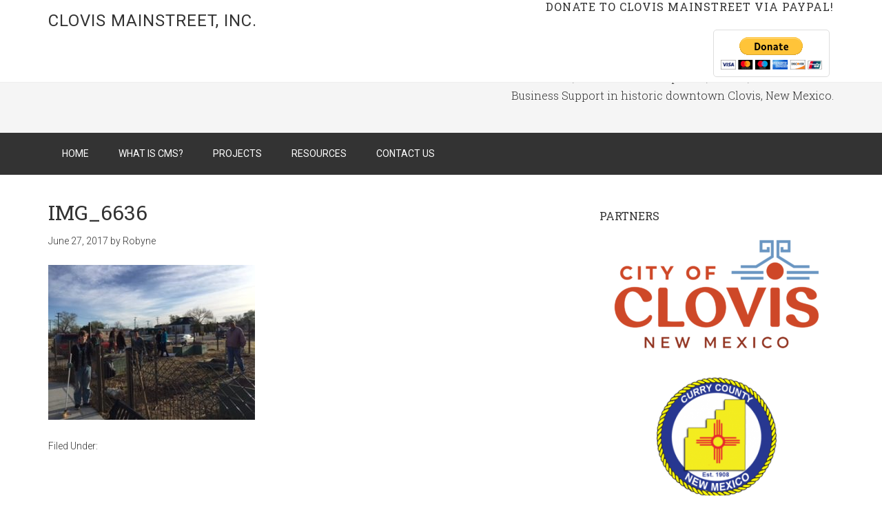

--- FILE ---
content_type: text/html; charset=UTF-8
request_url: http://clovismainstreet.org/img_6636/
body_size: 7631
content:
<!DOCTYPE html>
<html lang="en-US">
<head>
<meta charset="UTF-8" />
<title>IMG_6636</title><meta name="robots" content="noodp,noydir" />
<meta name="viewport" content="width=device-width, initial-scale=1" />
<meta name='robots' content='max-image-preview:large' />
<link rel='dns-prefetch' href='//stats.wp.com' />
<link rel='dns-prefetch' href='//fonts.googleapis.com' />
<link rel='dns-prefetch' href='//v0.wordpress.com' />
<link rel="alternate" type="application/rss+xml" title="Clovis MainStreet, Inc. &raquo; Feed" href="http://clovismainstreet.org/feed/" />
<link rel="alternate" type="application/rss+xml" title="Clovis MainStreet, Inc. &raquo; Comments Feed" href="http://clovismainstreet.org/comments/feed/" />
<link rel="alternate" title="oEmbed (JSON)" type="application/json+oembed" href="http://clovismainstreet.org/wp-json/oembed/1.0/embed?url=http%3A%2F%2Fclovismainstreet.org%2Fimg_6636%2F" />
<link rel="alternate" title="oEmbed (XML)" type="text/xml+oembed" href="http://clovismainstreet.org/wp-json/oembed/1.0/embed?url=http%3A%2F%2Fclovismainstreet.org%2Fimg_6636%2F&#038;format=xml" />
<link rel="canonical" href="http://clovismainstreet.org/img_6636/" />
<style id='wp-img-auto-sizes-contain-inline-css' type='text/css'>
img:is([sizes=auto i],[sizes^="auto," i]){contain-intrinsic-size:3000px 1500px}
/*# sourceURL=wp-img-auto-sizes-contain-inline-css */
</style>
<link rel='stylesheet' id='minimum-pro-theme-css' href='http://clovismainstreet.org/wp-content/themes/minimum-pro/style.css?ver=3.0.1' type='text/css' media='all' />
<style id='wp-emoji-styles-inline-css' type='text/css'>

	img.wp-smiley, img.emoji {
		display: inline !important;
		border: none !important;
		box-shadow: none !important;
		height: 1em !important;
		width: 1em !important;
		margin: 0 0.07em !important;
		vertical-align: -0.1em !important;
		background: none !important;
		padding: 0 !important;
	}
/*# sourceURL=wp-emoji-styles-inline-css */
</style>
<link rel='stylesheet' id='wp-block-library-css' href='http://clovismainstreet.org/wp-includes/css/dist/block-library/style.min.css?ver=6.9' type='text/css' media='all' />
<style id='global-styles-inline-css' type='text/css'>
:root{--wp--preset--aspect-ratio--square: 1;--wp--preset--aspect-ratio--4-3: 4/3;--wp--preset--aspect-ratio--3-4: 3/4;--wp--preset--aspect-ratio--3-2: 3/2;--wp--preset--aspect-ratio--2-3: 2/3;--wp--preset--aspect-ratio--16-9: 16/9;--wp--preset--aspect-ratio--9-16: 9/16;--wp--preset--color--black: #000000;--wp--preset--color--cyan-bluish-gray: #abb8c3;--wp--preset--color--white: #ffffff;--wp--preset--color--pale-pink: #f78da7;--wp--preset--color--vivid-red: #cf2e2e;--wp--preset--color--luminous-vivid-orange: #ff6900;--wp--preset--color--luminous-vivid-amber: #fcb900;--wp--preset--color--light-green-cyan: #7bdcb5;--wp--preset--color--vivid-green-cyan: #00d084;--wp--preset--color--pale-cyan-blue: #8ed1fc;--wp--preset--color--vivid-cyan-blue: #0693e3;--wp--preset--color--vivid-purple: #9b51e0;--wp--preset--gradient--vivid-cyan-blue-to-vivid-purple: linear-gradient(135deg,rgb(6,147,227) 0%,rgb(155,81,224) 100%);--wp--preset--gradient--light-green-cyan-to-vivid-green-cyan: linear-gradient(135deg,rgb(122,220,180) 0%,rgb(0,208,130) 100%);--wp--preset--gradient--luminous-vivid-amber-to-luminous-vivid-orange: linear-gradient(135deg,rgb(252,185,0) 0%,rgb(255,105,0) 100%);--wp--preset--gradient--luminous-vivid-orange-to-vivid-red: linear-gradient(135deg,rgb(255,105,0) 0%,rgb(207,46,46) 100%);--wp--preset--gradient--very-light-gray-to-cyan-bluish-gray: linear-gradient(135deg,rgb(238,238,238) 0%,rgb(169,184,195) 100%);--wp--preset--gradient--cool-to-warm-spectrum: linear-gradient(135deg,rgb(74,234,220) 0%,rgb(151,120,209) 20%,rgb(207,42,186) 40%,rgb(238,44,130) 60%,rgb(251,105,98) 80%,rgb(254,248,76) 100%);--wp--preset--gradient--blush-light-purple: linear-gradient(135deg,rgb(255,206,236) 0%,rgb(152,150,240) 100%);--wp--preset--gradient--blush-bordeaux: linear-gradient(135deg,rgb(254,205,165) 0%,rgb(254,45,45) 50%,rgb(107,0,62) 100%);--wp--preset--gradient--luminous-dusk: linear-gradient(135deg,rgb(255,203,112) 0%,rgb(199,81,192) 50%,rgb(65,88,208) 100%);--wp--preset--gradient--pale-ocean: linear-gradient(135deg,rgb(255,245,203) 0%,rgb(182,227,212) 50%,rgb(51,167,181) 100%);--wp--preset--gradient--electric-grass: linear-gradient(135deg,rgb(202,248,128) 0%,rgb(113,206,126) 100%);--wp--preset--gradient--midnight: linear-gradient(135deg,rgb(2,3,129) 0%,rgb(40,116,252) 100%);--wp--preset--font-size--small: 13px;--wp--preset--font-size--medium: 20px;--wp--preset--font-size--large: 36px;--wp--preset--font-size--x-large: 42px;--wp--preset--spacing--20: 0.44rem;--wp--preset--spacing--30: 0.67rem;--wp--preset--spacing--40: 1rem;--wp--preset--spacing--50: 1.5rem;--wp--preset--spacing--60: 2.25rem;--wp--preset--spacing--70: 3.38rem;--wp--preset--spacing--80: 5.06rem;--wp--preset--shadow--natural: 6px 6px 9px rgba(0, 0, 0, 0.2);--wp--preset--shadow--deep: 12px 12px 50px rgba(0, 0, 0, 0.4);--wp--preset--shadow--sharp: 6px 6px 0px rgba(0, 0, 0, 0.2);--wp--preset--shadow--outlined: 6px 6px 0px -3px rgb(255, 255, 255), 6px 6px rgb(0, 0, 0);--wp--preset--shadow--crisp: 6px 6px 0px rgb(0, 0, 0);}:where(.is-layout-flex){gap: 0.5em;}:where(.is-layout-grid){gap: 0.5em;}body .is-layout-flex{display: flex;}.is-layout-flex{flex-wrap: wrap;align-items: center;}.is-layout-flex > :is(*, div){margin: 0;}body .is-layout-grid{display: grid;}.is-layout-grid > :is(*, div){margin: 0;}:where(.wp-block-columns.is-layout-flex){gap: 2em;}:where(.wp-block-columns.is-layout-grid){gap: 2em;}:where(.wp-block-post-template.is-layout-flex){gap: 1.25em;}:where(.wp-block-post-template.is-layout-grid){gap: 1.25em;}.has-black-color{color: var(--wp--preset--color--black) !important;}.has-cyan-bluish-gray-color{color: var(--wp--preset--color--cyan-bluish-gray) !important;}.has-white-color{color: var(--wp--preset--color--white) !important;}.has-pale-pink-color{color: var(--wp--preset--color--pale-pink) !important;}.has-vivid-red-color{color: var(--wp--preset--color--vivid-red) !important;}.has-luminous-vivid-orange-color{color: var(--wp--preset--color--luminous-vivid-orange) !important;}.has-luminous-vivid-amber-color{color: var(--wp--preset--color--luminous-vivid-amber) !important;}.has-light-green-cyan-color{color: var(--wp--preset--color--light-green-cyan) !important;}.has-vivid-green-cyan-color{color: var(--wp--preset--color--vivid-green-cyan) !important;}.has-pale-cyan-blue-color{color: var(--wp--preset--color--pale-cyan-blue) !important;}.has-vivid-cyan-blue-color{color: var(--wp--preset--color--vivid-cyan-blue) !important;}.has-vivid-purple-color{color: var(--wp--preset--color--vivid-purple) !important;}.has-black-background-color{background-color: var(--wp--preset--color--black) !important;}.has-cyan-bluish-gray-background-color{background-color: var(--wp--preset--color--cyan-bluish-gray) !important;}.has-white-background-color{background-color: var(--wp--preset--color--white) !important;}.has-pale-pink-background-color{background-color: var(--wp--preset--color--pale-pink) !important;}.has-vivid-red-background-color{background-color: var(--wp--preset--color--vivid-red) !important;}.has-luminous-vivid-orange-background-color{background-color: var(--wp--preset--color--luminous-vivid-orange) !important;}.has-luminous-vivid-amber-background-color{background-color: var(--wp--preset--color--luminous-vivid-amber) !important;}.has-light-green-cyan-background-color{background-color: var(--wp--preset--color--light-green-cyan) !important;}.has-vivid-green-cyan-background-color{background-color: var(--wp--preset--color--vivid-green-cyan) !important;}.has-pale-cyan-blue-background-color{background-color: var(--wp--preset--color--pale-cyan-blue) !important;}.has-vivid-cyan-blue-background-color{background-color: var(--wp--preset--color--vivid-cyan-blue) !important;}.has-vivid-purple-background-color{background-color: var(--wp--preset--color--vivid-purple) !important;}.has-black-border-color{border-color: var(--wp--preset--color--black) !important;}.has-cyan-bluish-gray-border-color{border-color: var(--wp--preset--color--cyan-bluish-gray) !important;}.has-white-border-color{border-color: var(--wp--preset--color--white) !important;}.has-pale-pink-border-color{border-color: var(--wp--preset--color--pale-pink) !important;}.has-vivid-red-border-color{border-color: var(--wp--preset--color--vivid-red) !important;}.has-luminous-vivid-orange-border-color{border-color: var(--wp--preset--color--luminous-vivid-orange) !important;}.has-luminous-vivid-amber-border-color{border-color: var(--wp--preset--color--luminous-vivid-amber) !important;}.has-light-green-cyan-border-color{border-color: var(--wp--preset--color--light-green-cyan) !important;}.has-vivid-green-cyan-border-color{border-color: var(--wp--preset--color--vivid-green-cyan) !important;}.has-pale-cyan-blue-border-color{border-color: var(--wp--preset--color--pale-cyan-blue) !important;}.has-vivid-cyan-blue-border-color{border-color: var(--wp--preset--color--vivid-cyan-blue) !important;}.has-vivid-purple-border-color{border-color: var(--wp--preset--color--vivid-purple) !important;}.has-vivid-cyan-blue-to-vivid-purple-gradient-background{background: var(--wp--preset--gradient--vivid-cyan-blue-to-vivid-purple) !important;}.has-light-green-cyan-to-vivid-green-cyan-gradient-background{background: var(--wp--preset--gradient--light-green-cyan-to-vivid-green-cyan) !important;}.has-luminous-vivid-amber-to-luminous-vivid-orange-gradient-background{background: var(--wp--preset--gradient--luminous-vivid-amber-to-luminous-vivid-orange) !important;}.has-luminous-vivid-orange-to-vivid-red-gradient-background{background: var(--wp--preset--gradient--luminous-vivid-orange-to-vivid-red) !important;}.has-very-light-gray-to-cyan-bluish-gray-gradient-background{background: var(--wp--preset--gradient--very-light-gray-to-cyan-bluish-gray) !important;}.has-cool-to-warm-spectrum-gradient-background{background: var(--wp--preset--gradient--cool-to-warm-spectrum) !important;}.has-blush-light-purple-gradient-background{background: var(--wp--preset--gradient--blush-light-purple) !important;}.has-blush-bordeaux-gradient-background{background: var(--wp--preset--gradient--blush-bordeaux) !important;}.has-luminous-dusk-gradient-background{background: var(--wp--preset--gradient--luminous-dusk) !important;}.has-pale-ocean-gradient-background{background: var(--wp--preset--gradient--pale-ocean) !important;}.has-electric-grass-gradient-background{background: var(--wp--preset--gradient--electric-grass) !important;}.has-midnight-gradient-background{background: var(--wp--preset--gradient--midnight) !important;}.has-small-font-size{font-size: var(--wp--preset--font-size--small) !important;}.has-medium-font-size{font-size: var(--wp--preset--font-size--medium) !important;}.has-large-font-size{font-size: var(--wp--preset--font-size--large) !important;}.has-x-large-font-size{font-size: var(--wp--preset--font-size--x-large) !important;}
/*# sourceURL=global-styles-inline-css */
</style>

<style id='classic-theme-styles-inline-css' type='text/css'>
/*! This file is auto-generated */
.wp-block-button__link{color:#fff;background-color:#32373c;border-radius:9999px;box-shadow:none;text-decoration:none;padding:calc(.667em + 2px) calc(1.333em + 2px);font-size:1.125em}.wp-block-file__button{background:#32373c;color:#fff;text-decoration:none}
/*# sourceURL=/wp-includes/css/classic-themes.min.css */
</style>
<link rel='stylesheet' id='dashicons-css' href='http://clovismainstreet.org/wp-includes/css/dashicons.min.css?ver=6.9' type='text/css' media='all' />
<link rel='stylesheet' id='minimum-google-fonts-css' href='//fonts.googleapis.com/css?family=Roboto%3A300%2C400%7CRoboto+Slab%3A300%2C400&#038;ver=3.0.1' type='text/css' media='all' />
<script type="text/javascript" src="http://clovismainstreet.org/wp-includes/js/jquery/jquery.min.js?ver=3.7.1" id="jquery-core-js"></script>
<script type="text/javascript" src="http://clovismainstreet.org/wp-includes/js/jquery/jquery-migrate.min.js?ver=3.4.1" id="jquery-migrate-js"></script>
<script type="text/javascript" src="http://clovismainstreet.org/wp-content/themes/minimum-pro/js/responsive-menu.js?ver=1.0.0" id="minimum-responsive-menu-js"></script>
<link rel="https://api.w.org/" href="http://clovismainstreet.org/wp-json/" /><link rel="alternate" title="JSON" type="application/json" href="http://clovismainstreet.org/wp-json/wp/v2/media/670" /><link rel="EditURI" type="application/rsd+xml" title="RSD" href="http://clovismainstreet.org/xmlrpc.php?rsd" />
	<style>img#wpstats{display:none}</style>
		<link rel="Shortcut Icon" href="http://clovismainstreet.org/wp-content/themes/minimum-pro/images/favicon.ico" type="image/x-icon" />
<link rel="pingback" href="http://clovismainstreet.org/xmlrpc.php" />
<!--[if lt IE 9]><script src="//html5shiv.googlecode.com/svn/trunk/html5.js"></script><![endif]-->

<!-- Jetpack Open Graph Tags -->
<meta property="og:type" content="article" />
<meta property="og:title" content="IMG_6636" />
<meta property="og:url" content="http://clovismainstreet.org/img_6636/" />
<meta property="og:description" content="Visit the post for more." />
<meta property="article:published_time" content="2017-06-27T16:38:22+00:00" />
<meta property="article:modified_time" content="2017-06-27T16:38:22+00:00" />
<meta property="og:site_name" content="Clovis MainStreet, Inc." />
<meta property="og:image" content="http://clovismainstreet.org/wp-content/uploads/2017/06/IMG_6636.jpg" />
<meta property="og:image:alt" content="" />
<meta property="og:locale" content="en_US" />
<meta name="twitter:text:title" content="IMG_6636" />
<meta name="twitter:image" content="http://clovismainstreet.org/wp-content/uploads/2017/06/IMG_6636.jpg?w=640" />
<meta name="twitter:card" content="summary_large_image" />
<meta name="twitter:description" content="Visit the post for more." />

<!-- End Jetpack Open Graph Tags -->
</head>
<body class="attachment wp-singular attachment-template-default single single-attachment postid-670 attachmentid-670 attachment-jpeg custom-background wp-theme-genesis wp-child-theme-minimum-pro nolayout" itemscope="itemscope" itemtype="http://schema.org/WebPage"><div class="site-container"><header class="site-header" role="banner" itemscope="itemscope" itemtype="http://schema.org/WPHeader"><div class="wrap"><div class="title-area"><h1 class="site-title" itemprop="headline"><a href="http://clovismainstreet.org/">Clovis MainStreet, Inc.</a></h1></div><aside class="widget-area header-widget-area"><section id="text-4" class="widget widget_text"><div class="widget-wrap"><h4 class="widget-title widgettitle">Donate to Clovis MainStreet via Paypal!</h4>
			<div class="textwidget"><form action="https://www.paypal.com/cgi-bin/webscr" method="post" target="_top">
<input type="hidden" name="cmd" value="_s-xclick">
<input type="hidden" name="hosted_button_id" value="585UGMJJ8ZMSJ">
<input type="image" src="https://www.paypalobjects.com/en_US/i/btn/btn_donateCC_LG.gif" border="0" name="submit" alt="PayPal - The safer, easier way to pay online!">
<img alt="" border="0" src="https://www.paypalobjects.com/en_US/i/scr/pixel.gif" width="1" height="1">
</form>
</div>
		</div></section></aside></div></header><div class="site-tagline"><div class="wrap"><div class="site-tagline-left"><p class="site-description" itemprop="description"></p></div><div class="site-tagline-right"><aside class="widget-area"><section id="text-5" class="widget widget_text"><div class="widget-wrap">			<div class="textwidget">Historic Preservation, Economic Development, Events, Promotion and Business Support in historic downtown Clovis, New Mexico.</div>
		</div></section>
</aside></div></div></div><nav class="nav-primary" role="navigation" itemscope="itemscope" itemtype="http://schema.org/SiteNavigationElement"><div class="wrap"><ul id="menu-mainmenu" class="menu genesis-nav-menu menu-primary"><li id="menu-item-219" class="menu-item menu-item-type-custom menu-item-object-custom menu-item-home menu-item-219"><a href="http://clovismainstreet.org/">Home</a></li>
<li id="menu-item-209" class="menu-item menu-item-type-post_type menu-item-object-page menu-item-209"><a href="http://clovismainstreet.org/what-is-cms/">What is CMS?</a></li>
<li id="menu-item-1692" class="menu-item menu-item-type-post_type menu-item-object-page menu-item-1692"><a href="http://clovismainstreet.org/projects/">Projects</a></li>
<li id="menu-item-1693" class="menu-item menu-item-type-post_type menu-item-object-page menu-item-1693"><a href="http://clovismainstreet.org/resources/">Resources</a></li>
<li id="menu-item-214" class="menu-item menu-item-type-post_type menu-item-object-page menu-item-214"><a href="http://clovismainstreet.org/contact-us/">Contact Us</a></li>
</ul></div></nav><div class="site-inner"><div class="wrap"><div class="content-sidebar-wrap"><main class="content" role="main" itemprop="mainContentOfPage"><article class="post-670 attachment type-attachment status-inherit entry" itemscope="itemscope" itemtype="http://schema.org/CreativeWork"><header class="entry-header"><h1 class="entry-title" itemprop="headline">IMG_6636</h1> 
<p class="entry-meta"><time class="entry-time" itemprop="datePublished" datetime="2017-06-27T10:38:22-06:00">June 27, 2017</time> by <span class="entry-author" itemprop="author" itemscope="itemscope" itemtype="http://schema.org/Person"><a href="http://clovismainstreet.org/author/robyne/" class="entry-author-link" itemprop="url" rel="author"><span class="entry-author-name" itemprop="name">Robyne</span></a></span>  </p></header><div class="entry-content" itemprop="text"><p class="attachment"><a href='http://clovismainstreet.org/wp-content/uploads/2017/06/IMG_6636.jpg'><img fetchpriority="high" decoding="async" width="300" height="225" src="http://clovismainstreet.org/wp-content/uploads/2017/06/IMG_6636-300x225.jpg" class="attachment-medium size-medium" alt="" srcset="http://clovismainstreet.org/wp-content/uploads/2017/06/IMG_6636-300x225.jpg 300w, http://clovismainstreet.org/wp-content/uploads/2017/06/IMG_6636.jpg 320w" sizes="(max-width: 300px) 100vw, 300px" data-attachment-id="670" data-permalink="http://clovismainstreet.org/img_6636/" data-orig-file="http://clovismainstreet.org/wp-content/uploads/2017/06/IMG_6636.jpg" data-orig-size="320,240" data-comments-opened="0" data-image-meta="{&quot;aperture&quot;:&quot;2.2&quot;,&quot;credit&quot;:&quot;&quot;,&quot;camera&quot;:&quot;iPhone 6 Plus&quot;,&quot;caption&quot;:&quot;&quot;,&quot;created_timestamp&quot;:&quot;1426927274&quot;,&quot;copyright&quot;:&quot;&quot;,&quot;focal_length&quot;:&quot;4.15&quot;,&quot;iso&quot;:&quot;32&quot;,&quot;shutter_speed&quot;:&quot;0.00063211125158028&quot;,&quot;title&quot;:&quot;&quot;,&quot;orientation&quot;:&quot;1&quot;}" data-image-title="IMG_6636" data-image-description="" data-image-caption="" data-medium-file="http://clovismainstreet.org/wp-content/uploads/2017/06/IMG_6636-300x225.jpg" data-large-file="http://clovismainstreet.org/wp-content/uploads/2017/06/IMG_6636.jpg" /></a></p>
</div><p class="entry-meta"><span class="entry-categories">Filed Under: </span> </p></article></main><aside class="sidebar sidebar-primary widget-area" role="complementary" itemscope="itemscope" itemtype="http://schema.org/WPSideBar"><section id="media_image-3" class="widget widget_media_image"><div class="widget-wrap"><h4 class="widget-title widgettitle">Partners</h4>
<a href="http://www.cityofclovis.org" target="_blank"><img width="300" height="161" src="http://clovismainstreet.org/wp-content/uploads/2022/11/Cityofclovis-Logo-W-Nm-Full-Color-RGB-1200px@300ppi-300x161.png" class="image wp-image-1837 aligncenter attachment-medium size-medium" alt="" style="max-width: 100%; height: auto;" title="Partners" decoding="async" loading="lazy" srcset="http://clovismainstreet.org/wp-content/uploads/2022/11/Cityofclovis-Logo-W-Nm-Full-Color-RGB-1200px@300ppi-300x161.png 300w, http://clovismainstreet.org/wp-content/uploads/2022/11/Cityofclovis-Logo-W-Nm-Full-Color-RGB-1200px@300ppi-1024x548.png 1024w, http://clovismainstreet.org/wp-content/uploads/2022/11/Cityofclovis-Logo-W-Nm-Full-Color-RGB-1200px@300ppi-768x411.png 768w, http://clovismainstreet.org/wp-content/uploads/2022/11/Cityofclovis-Logo-W-Nm-Full-Color-RGB-1200px@300ppi.png 1200w" sizes="auto, (max-width: 300px) 100vw, 300px" data-attachment-id="1837" data-permalink="http://clovismainstreet.org/cityofclovis-logo-w-nm-full-color-rgb-1200px300ppi/" data-orig-file="http://clovismainstreet.org/wp-content/uploads/2022/11/Cityofclovis-Logo-W-Nm-Full-Color-RGB-1200px@300ppi.png" data-orig-size="1200,642" data-comments-opened="0" data-image-meta="{&quot;aperture&quot;:&quot;0&quot;,&quot;credit&quot;:&quot;&quot;,&quot;camera&quot;:&quot;&quot;,&quot;caption&quot;:&quot;&quot;,&quot;created_timestamp&quot;:&quot;0&quot;,&quot;copyright&quot;:&quot;&quot;,&quot;focal_length&quot;:&quot;0&quot;,&quot;iso&quot;:&quot;0&quot;,&quot;shutter_speed&quot;:&quot;0&quot;,&quot;title&quot;:&quot;&quot;,&quot;orientation&quot;:&quot;0&quot;}" data-image-title="Cityofclovis-Logo-W-Nm-Full-Color-RGB-1200px@300ppi" data-image-description="" data-image-caption="" data-medium-file="http://clovismainstreet.org/wp-content/uploads/2022/11/Cityofclovis-Logo-W-Nm-Full-Color-RGB-1200px@300ppi-300x161.png" data-large-file="http://clovismainstreet.org/wp-content/uploads/2022/11/Cityofclovis-Logo-W-Nm-Full-Color-RGB-1200px@300ppi-1024x548.png" /></a></div></section><section id="media_image-5" class="widget widget_media_image"><div class="widget-wrap"><a href="http://www.currycounty.org" target="_blank"><img width="175" height="175" src="http://clovismainstreet.org/wp-content/uploads/2017/06/currycounty-e13473798822241.png" class="image wp-image-639 aligncenter attachment-full size-full" alt="" style="max-width: 100%; height: auto;" decoding="async" loading="lazy" srcset="http://clovismainstreet.org/wp-content/uploads/2017/06/currycounty-e13473798822241.png 175w, http://clovismainstreet.org/wp-content/uploads/2017/06/currycounty-e13473798822241-150x150.png 150w" sizes="auto, (max-width: 175px) 100vw, 175px" data-attachment-id="639" data-permalink="http://clovismainstreet.org/currycounty-e13473798822241/" data-orig-file="http://clovismainstreet.org/wp-content/uploads/2017/06/currycounty-e13473798822241.png" data-orig-size="175,175" data-comments-opened="0" data-image-meta="{&quot;aperture&quot;:&quot;0&quot;,&quot;credit&quot;:&quot;&quot;,&quot;camera&quot;:&quot;&quot;,&quot;caption&quot;:&quot;&quot;,&quot;created_timestamp&quot;:&quot;0&quot;,&quot;copyright&quot;:&quot;&quot;,&quot;focal_length&quot;:&quot;0&quot;,&quot;iso&quot;:&quot;0&quot;,&quot;shutter_speed&quot;:&quot;0&quot;,&quot;title&quot;:&quot;&quot;,&quot;orientation&quot;:&quot;0&quot;}" data-image-title="currycounty-e13473798822241" data-image-description="" data-image-caption="" data-medium-file="http://clovismainstreet.org/wp-content/uploads/2017/06/currycounty-e13473798822241.png" data-large-file="http://clovismainstreet.org/wp-content/uploads/2017/06/currycounty-e13473798822241.png" /></a></div></section><section id="media_image-6" class="widget widget_media_image"><div class="widget-wrap"><a href="http://www.nmmainstreet.org" target="_blank"><img width="153" height="153" src="http://clovismainstreet.org/wp-content/uploads/2017/06/logoNMMS.png" class="image wp-image-641 aligncenter attachment-175x175 size-175x175" alt="" style="max-width: 100%; height: auto;" decoding="async" loading="lazy" srcset="http://clovismainstreet.org/wp-content/uploads/2017/06/logoNMMS.png 153w, http://clovismainstreet.org/wp-content/uploads/2017/06/logoNMMS-150x150.png 150w" sizes="auto, (max-width: 153px) 100vw, 153px" data-attachment-id="641" data-permalink="http://clovismainstreet.org/logonmms/" data-orig-file="http://clovismainstreet.org/wp-content/uploads/2017/06/logoNMMS.png" data-orig-size="153,153" data-comments-opened="0" data-image-meta="{&quot;aperture&quot;:&quot;0&quot;,&quot;credit&quot;:&quot;&quot;,&quot;camera&quot;:&quot;&quot;,&quot;caption&quot;:&quot;&quot;,&quot;created_timestamp&quot;:&quot;0&quot;,&quot;copyright&quot;:&quot;&quot;,&quot;focal_length&quot;:&quot;0&quot;,&quot;iso&quot;:&quot;0&quot;,&quot;shutter_speed&quot;:&quot;0&quot;,&quot;title&quot;:&quot;&quot;,&quot;orientation&quot;:&quot;0&quot;}" data-image-title="logoNMMS" data-image-description="" data-image-caption="" data-medium-file="http://clovismainstreet.org/wp-content/uploads/2017/06/logoNMMS.png" data-large-file="http://clovismainstreet.org/wp-content/uploads/2017/06/logoNMMS.png" /></a></div></section><section id="media_image-7" class="widget widget_media_image"><div class="widget-wrap"><a href="http://www.offtheroadnm.org" target="_blank"><img width="300" height="144" src="http://clovismainstreet.org/wp-content/uploads/2017/06/logoOTRfull-300x144.png" class="image wp-image-642 aligncenter attachment-medium size-medium" alt="" style="max-width: 100%; height: auto;" decoding="async" loading="lazy" srcset="http://clovismainstreet.org/wp-content/uploads/2017/06/logoOTRfull-300x144.png 300w, http://clovismainstreet.org/wp-content/uploads/2017/06/logoOTRfull.png 430w" sizes="auto, (max-width: 300px) 100vw, 300px" data-attachment-id="642" data-permalink="http://clovismainstreet.org/logootrfull/" data-orig-file="http://clovismainstreet.org/wp-content/uploads/2017/06/logoOTRfull.png" data-orig-size="430,207" data-comments-opened="0" data-image-meta="{&quot;aperture&quot;:&quot;0&quot;,&quot;credit&quot;:&quot;&quot;,&quot;camera&quot;:&quot;&quot;,&quot;caption&quot;:&quot;&quot;,&quot;created_timestamp&quot;:&quot;0&quot;,&quot;copyright&quot;:&quot;&quot;,&quot;focal_length&quot;:&quot;0&quot;,&quot;iso&quot;:&quot;0&quot;,&quot;shutter_speed&quot;:&quot;0&quot;,&quot;title&quot;:&quot;&quot;,&quot;orientation&quot;:&quot;0&quot;}" data-image-title="logoOTRfull" data-image-description="" data-image-caption="" data-medium-file="http://clovismainstreet.org/wp-content/uploads/2017/06/logoOTRfull-300x144.png" data-large-file="http://clovismainstreet.org/wp-content/uploads/2017/06/logoOTRfull.png" /></a></div></section><section id="media_image-4" class="widget widget_media_image"><div class="widget-wrap"><a href="http://www.mainstreet.org" target="_blank"><img width="221" height="152" src="http://clovismainstreet.org/wp-content/uploads/2017/06/MainStreet-America-2016-Accredited-logo.png" class="image wp-image-638 aligncenter attachment-full size-full" alt="" style="max-width: 100%; height: auto;" decoding="async" loading="lazy" data-attachment-id="638" data-permalink="http://clovismainstreet.org/mainstreet-america-2016-accredited-logo/" data-orig-file="http://clovismainstreet.org/wp-content/uploads/2017/06/MainStreet-America-2016-Accredited-logo.png" data-orig-size="221,152" data-comments-opened="0" data-image-meta="{&quot;aperture&quot;:&quot;0&quot;,&quot;credit&quot;:&quot;&quot;,&quot;camera&quot;:&quot;&quot;,&quot;caption&quot;:&quot;&quot;,&quot;created_timestamp&quot;:&quot;0&quot;,&quot;copyright&quot;:&quot;&quot;,&quot;focal_length&quot;:&quot;0&quot;,&quot;iso&quot;:&quot;0&quot;,&quot;shutter_speed&quot;:&quot;0&quot;,&quot;title&quot;:&quot;&quot;,&quot;orientation&quot;:&quot;0&quot;}" data-image-title="MainStreet-America-2016-Accredited-logo" data-image-description="" data-image-caption="" data-medium-file="http://clovismainstreet.org/wp-content/uploads/2017/06/MainStreet-America-2016-Accredited-logo.png" data-large-file="http://clovismainstreet.org/wp-content/uploads/2017/06/MainStreet-America-2016-Accredited-logo.png" /></a></div></section></aside></div><aside class="sidebar sidebar-secondary widget-area" role="complementary" itemscope="itemscope" itemtype="http://schema.org/WPSideBar"></aside></div></div><div class="footer-widgets"><div class="wrap"><div class="footer-widgets-1 widget-area"><section id="text-2" class="widget widget_text"><div class="widget-wrap"><h4 class="widget-title widgettitle">Clovis MainStreet</h4>
			<div class="textwidget"><p>PO Box 804<br />
Clovis, NM 88102<br />
Ph/Cell: 602-791-1400 text or call<br />
Clovismainstreet@gmail.com</p>
<p>Lisa Pellegrino-Spear, Executive Director</p>
</div>
		</div></section>
</div><div class="footer-widgets-2 widget-area"></div><div class="footer-widgets-3 widget-area"><section id="search-2" class="widget widget_search"><div class="widget-wrap"><form method="get" class="search-form" action="http://clovismainstreet.org/" role="search"><input type="search" name="s" placeholder="Search this website&#x2026;" /><input type="submit" value="Search" /></form></div></section>
</div></div></div><footer class="site-footer" role="contentinfo" itemscope="itemscope" itemtype="http://schema.org/WPFooter"><div class="wrap"><nav class="nav-secondary" role="navigation" itemscope="itemscope" itemtype="http://schema.org/SiteNavigationElement"><div class="wrap"><ul id="menu-menu2" class="menu genesis-nav-menu menu-secondary"><li id="menu-item-151" class="menu-item menu-item-type-custom menu-item-object-custom menu-item-home menu-item-151"><a href="http://clovismainstreet.org/">Home</a></li>
<li id="menu-item-153" class="menu-item menu-item-type-post_type menu-item-object-page menu-item-153"><a href="http://clovismainstreet.org/doing-business/">We Want Your Business</a></li>
<li id="menu-item-154" class="menu-item menu-item-type-post_type menu-item-object-page menu-item-154"><a href="http://clovismainstreet.org/leadership/">Leadership</a></li>
<li id="menu-item-205" class="menu-item menu-item-type-post_type menu-item-object-page menu-item-205"><a href="http://clovismainstreet.org/organization/">Organization</a></li>
<li id="menu-item-254" class="menu-item menu-item-type-post_type menu-item-object-page menu-item-254"><a href="http://clovismainstreet.org/resources/">Resources</a></li>
<li id="menu-item-268" class="menu-item menu-item-type-post_type menu-item-object-page menu-item-268"><a href="http://clovismainstreet.org/events/">Events</a></li>
</ul></div></nav><p>Copyright &#x000A9;&nbsp;2026 &#x000B7; <a href="http://my.studiopress.com/themes/minimum/">Minimum Pro Theme</a> on <a href="http://www.studiopress.com/">Genesis Framework</a> &#x000B7; <a href="http://wordpress.org/">WordPress</a> &#x000B7; <a href="http://clovismainstreet.org/wp-login.php">Log in</a></p></div></footer></div><script type="speculationrules">
{"prefetch":[{"source":"document","where":{"and":[{"href_matches":"/*"},{"not":{"href_matches":["/wp-*.php","/wp-admin/*","/wp-content/uploads/*","/wp-content/*","/wp-content/plugins/*","/wp-content/themes/minimum-pro/*","/wp-content/themes/genesis/*","/*\\?(.+)"]}},{"not":{"selector_matches":"a[rel~=\"nofollow\"]"}},{"not":{"selector_matches":".no-prefetch, .no-prefetch a"}}]},"eagerness":"conservative"}]}
</script>
<script type="text/javascript" src="https://stats.wp.com/e-202604.js" id="jetpack-stats-js" data-wp-strategy="defer"></script>
<script type="text/javascript" id="jetpack-stats-js-after">
/* <![CDATA[ */
_stq = window._stq || [];
_stq.push([ "view", JSON.parse("{\"v\":\"ext\",\"blog\":\"45884250\",\"post\":\"670\",\"tz\":\"-7\",\"srv\":\"clovismainstreet.org\",\"j\":\"1:14.3\"}") ]);
_stq.push([ "clickTrackerInit", "45884250", "670" ]);
//# sourceURL=jetpack-stats-js-after
/* ]]> */
</script>
<script id="wp-emoji-settings" type="application/json">
{"baseUrl":"https://s.w.org/images/core/emoji/17.0.2/72x72/","ext":".png","svgUrl":"https://s.w.org/images/core/emoji/17.0.2/svg/","svgExt":".svg","source":{"concatemoji":"http://clovismainstreet.org/wp-includes/js/wp-emoji-release.min.js?ver=6.9"}}
</script>
<script type="module">
/* <![CDATA[ */
/*! This file is auto-generated */
const a=JSON.parse(document.getElementById("wp-emoji-settings").textContent),o=(window._wpemojiSettings=a,"wpEmojiSettingsSupports"),s=["flag","emoji"];function i(e){try{var t={supportTests:e,timestamp:(new Date).valueOf()};sessionStorage.setItem(o,JSON.stringify(t))}catch(e){}}function c(e,t,n){e.clearRect(0,0,e.canvas.width,e.canvas.height),e.fillText(t,0,0);t=new Uint32Array(e.getImageData(0,0,e.canvas.width,e.canvas.height).data);e.clearRect(0,0,e.canvas.width,e.canvas.height),e.fillText(n,0,0);const a=new Uint32Array(e.getImageData(0,0,e.canvas.width,e.canvas.height).data);return t.every((e,t)=>e===a[t])}function p(e,t){e.clearRect(0,0,e.canvas.width,e.canvas.height),e.fillText(t,0,0);var n=e.getImageData(16,16,1,1);for(let e=0;e<n.data.length;e++)if(0!==n.data[e])return!1;return!0}function u(e,t,n,a){switch(t){case"flag":return n(e,"\ud83c\udff3\ufe0f\u200d\u26a7\ufe0f","\ud83c\udff3\ufe0f\u200b\u26a7\ufe0f")?!1:!n(e,"\ud83c\udde8\ud83c\uddf6","\ud83c\udde8\u200b\ud83c\uddf6")&&!n(e,"\ud83c\udff4\udb40\udc67\udb40\udc62\udb40\udc65\udb40\udc6e\udb40\udc67\udb40\udc7f","\ud83c\udff4\u200b\udb40\udc67\u200b\udb40\udc62\u200b\udb40\udc65\u200b\udb40\udc6e\u200b\udb40\udc67\u200b\udb40\udc7f");case"emoji":return!a(e,"\ud83e\u1fac8")}return!1}function f(e,t,n,a){let r;const o=(r="undefined"!=typeof WorkerGlobalScope&&self instanceof WorkerGlobalScope?new OffscreenCanvas(300,150):document.createElement("canvas")).getContext("2d",{willReadFrequently:!0}),s=(o.textBaseline="top",o.font="600 32px Arial",{});return e.forEach(e=>{s[e]=t(o,e,n,a)}),s}function r(e){var t=document.createElement("script");t.src=e,t.defer=!0,document.head.appendChild(t)}a.supports={everything:!0,everythingExceptFlag:!0},new Promise(t=>{let n=function(){try{var e=JSON.parse(sessionStorage.getItem(o));if("object"==typeof e&&"number"==typeof e.timestamp&&(new Date).valueOf()<e.timestamp+604800&&"object"==typeof e.supportTests)return e.supportTests}catch(e){}return null}();if(!n){if("undefined"!=typeof Worker&&"undefined"!=typeof OffscreenCanvas&&"undefined"!=typeof URL&&URL.createObjectURL&&"undefined"!=typeof Blob)try{var e="postMessage("+f.toString()+"("+[JSON.stringify(s),u.toString(),c.toString(),p.toString()].join(",")+"));",a=new Blob([e],{type:"text/javascript"});const r=new Worker(URL.createObjectURL(a),{name:"wpTestEmojiSupports"});return void(r.onmessage=e=>{i(n=e.data),r.terminate(),t(n)})}catch(e){}i(n=f(s,u,c,p))}t(n)}).then(e=>{for(const n in e)a.supports[n]=e[n],a.supports.everything=a.supports.everything&&a.supports[n],"flag"!==n&&(a.supports.everythingExceptFlag=a.supports.everythingExceptFlag&&a.supports[n]);var t;a.supports.everythingExceptFlag=a.supports.everythingExceptFlag&&!a.supports.flag,a.supports.everything||((t=a.source||{}).concatemoji?r(t.concatemoji):t.wpemoji&&t.twemoji&&(r(t.twemoji),r(t.wpemoji)))});
//# sourceURL=http://clovismainstreet.org/wp-includes/js/wp-emoji-loader.min.js
/* ]]> */
</script>
</body>
</html>
